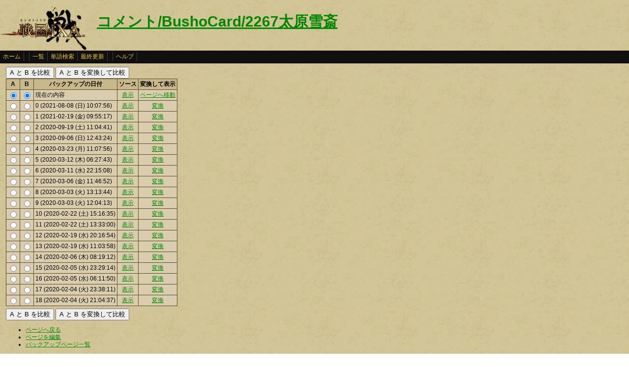

--- FILE ---
content_type: text/html
request_url: http://ixawiki.com/index.php?cmd=backup&page=%A5%B3%A5%E1%A5%F3%A5%C8%2FBushoCard%2F2267%C2%C0%B8%B6%C0%E3%BA%D8
body_size: 2848
content:
<!DOCTYPE HTML PUBLIC "-//W3C//DTD HTML 4.01 Transitional//EN" "http://www.w3.org/TR/html4/loose.dtd">
<html lang="ja">
<head>
 <meta http-equiv="content-type" content="application/xhtml+xml; charset=EUC-JP" />
 <meta name="robots" content="index,follow" />
<meta description="戦国IXA（戦国イクサ） Wiki ブラウザゲーム">
<meta keywords="戦国IXA,戦国,IXA,sengokuixa,SQUARE,スクウェア,YAHOO,攻略,wiki,裏技,裏ワザ">
<title>コメント/BushoCard/2267太原雪斎 - 戦国IXA Wiki</title>
 <link rel="stylesheet" type="text/css" media="screen" href="./css/ixa/pukiwiki.css?20111211">
 <link rel="stylesheet" type="text/css" media="screen" href="./css/common/common.css?20111210">
 <link rel="shortcut icon" href="./image/ixa/favicon.ico" type="image/x-icon">
<script type="text/javascript" src="https://ajax.googleapis.com/ajax/libs/jquery/1.7.0/jquery.min.js"></script>
<script type="text/javascript" src="./js/common/utils.js"></script>
<script type="text/javascript"><!--
scrolltotop.init(540);
//--></script>
<script type="text/javascript">

  var _gaq = _gaq || [];
  _gaq.push(['_setAccount', 'UA-17978830-3']);
  _gaq.push(['_trackPageview']);

  (function() {
    var ga = document.createElement('script'); ga.type = 'text/javascript'; ga.async = true;
    ga.src = ('https:' == document.location.protocol ? 'https://ssl' : 'http://www') + '.google-analytics.com/ga.js';
    var s = document.getElementsByTagName('script')[0]; s.parentNode.insertBefore(ga, s);
  })();

</script>
</head>
<body>
<div id="header">
 <a href="index.php"><img id="logo" src="./image/ixa/toplogo.png" alt="戦国IXA" title="戦国IXA" /></a>
 <h1 class="title"><a href="http://ixawiki.com/index.php?plugin=related&amp;page=%A5%B3%A5%E1%A5%F3%A5%C8%2FBushoCard%2F2267%C2%C0%B8%B6%C0%E3%BA%D8">コメント/BushoCard/2267太原雪斎</a> </h1>
</div>
<div id="navigator"><a href="http://ixawiki.com/index.php?FrontPage">ホーム</a><span class="space"></span><a href="http://ixawiki.com/index.php?cmd=list">一覧</a><a href="http://ixawiki.com/index.php?cmd=search">単語検索</a><a href="http://ixawiki.com/index.php?RecentChanges">最終更新</a><span class="space"></span><a href="http://ixawiki.com/index.php?cmd=help">ヘルプ</a><span class="navi_acc"></span></div>
<div id="contents">
<table class="contents" width="100%" border="0" cellspacing="0" cellpadding="0">
 <tr>
  <td class="ctable" valign="top">
      <div id="body"><form method="post" action="http://ixawiki.com/index.php?cmd=backup&page=%A5%B3%A5%E1%A5%F3%A5%C8%2FBushoCard%2F2267%C2%C0%B8%B6%C0%E3%BA%D8">
<input type="submit" name="diff" value="A と B を比較"> <input type="submit" name="visualdiff" value="A と B を変換して比較">
<table class="style_table" cellspacing="1" border="0">
<tr><th class="style_th center">A</th>
<th class="style_th center">B</th>
<th class="style_th center">バックアップの日付</th>
<th class="style_th center">ソース</th>
<th class="style_th center">変換して表示</th>
</tr>
<tr><td class="style_td"><input type="radio" name="a" value="-1" checked="checked" /></td>
<td class="style_td center"><input type="radio" name="b" value="-1" checked="checked" /></td>
<td class="style_td">現在の内容</td>
<td class="style_td center"><a href="http://ixawiki.com/index.php?cmd=backup&page=%A5%B3%A5%E1%A5%F3%A5%C8%2FBushoCard%2F2267%C2%C0%B8%B6%C0%E3%BA%D8&mode=source">表示</a></td>
<td class="style_td center"><a href="http://ixawiki.com/index.php?%A5%B3%A5%E1%A5%F3%A5%C8%2FBushoCard%2F2267%C2%C0%B8%B6%C0%E3%BA%D8">ページへ移動</a></td>
</tr>  <tr><td class="style_td center"><input type="radio" name="a" value="0"/></td><td class="style_td center"><input type="radio" name="b" value="0"/></td><td class="style_td">0 (2021-08-08 (日) 10:07:56)</td><td class="style_td center"><a href="http://ixawiki.com/index.php?cmd=backup&page=%A5%B3%A5%E1%A5%F3%A5%C8%2FBushoCard%2F2267%C2%C0%B8%B6%C0%E3%BA%D8&age=0&mode=source" rel="nofollow">表示</a></td><td class="style_td center"><a href="http://ixawiki.com/index.php?cmd=backup&page=%A5%B3%A5%E1%A5%F3%A5%C8%2FBushoCard%2F2267%C2%C0%B8%B6%C0%E3%BA%D8&age=0&mode=visual" rel="nofollow">変換</a></td></tr>
  <tr><td class="style_td center"><input type="radio" name="a" value="1"/></td><td class="style_td center"><input type="radio" name="b" value="1"/></td><td class="style_td">1 (2021-02-19 (金) 09:55:17)</td><td class="style_td center"><a href="http://ixawiki.com/index.php?cmd=backup&page=%A5%B3%A5%E1%A5%F3%A5%C8%2FBushoCard%2F2267%C2%C0%B8%B6%C0%E3%BA%D8&age=1&mode=source" rel="nofollow">表示</a></td><td class="style_td center"><a href="http://ixawiki.com/index.php?cmd=backup&page=%A5%B3%A5%E1%A5%F3%A5%C8%2FBushoCard%2F2267%C2%C0%B8%B6%C0%E3%BA%D8&age=1&mode=visual" rel="nofollow">変換</a></td></tr>
  <tr><td class="style_td center"><input type="radio" name="a" value="2"/></td><td class="style_td center"><input type="radio" name="b" value="2"/></td><td class="style_td">2 (2020-09-19 (土) 11:04:41)</td><td class="style_td center"><a href="http://ixawiki.com/index.php?cmd=backup&page=%A5%B3%A5%E1%A5%F3%A5%C8%2FBushoCard%2F2267%C2%C0%B8%B6%C0%E3%BA%D8&age=2&mode=source" rel="nofollow">表示</a></td><td class="style_td center"><a href="http://ixawiki.com/index.php?cmd=backup&page=%A5%B3%A5%E1%A5%F3%A5%C8%2FBushoCard%2F2267%C2%C0%B8%B6%C0%E3%BA%D8&age=2&mode=visual" rel="nofollow">変換</a></td></tr>
  <tr><td class="style_td center"><input type="radio" name="a" value="3"/></td><td class="style_td center"><input type="radio" name="b" value="3"/></td><td class="style_td">3 (2020-09-06 (日) 12:43:24)</td><td class="style_td center"><a href="http://ixawiki.com/index.php?cmd=backup&page=%A5%B3%A5%E1%A5%F3%A5%C8%2FBushoCard%2F2267%C2%C0%B8%B6%C0%E3%BA%D8&age=3&mode=source" rel="nofollow">表示</a></td><td class="style_td center"><a href="http://ixawiki.com/index.php?cmd=backup&page=%A5%B3%A5%E1%A5%F3%A5%C8%2FBushoCard%2F2267%C2%C0%B8%B6%C0%E3%BA%D8&age=3&mode=visual" rel="nofollow">変換</a></td></tr>
  <tr><td class="style_td center"><input type="radio" name="a" value="4"/></td><td class="style_td center"><input type="radio" name="b" value="4"/></td><td class="style_td">4 (2020-03-23 (月) 11:07:56)</td><td class="style_td center"><a href="http://ixawiki.com/index.php?cmd=backup&page=%A5%B3%A5%E1%A5%F3%A5%C8%2FBushoCard%2F2267%C2%C0%B8%B6%C0%E3%BA%D8&age=4&mode=source" rel="nofollow">表示</a></td><td class="style_td center"><a href="http://ixawiki.com/index.php?cmd=backup&page=%A5%B3%A5%E1%A5%F3%A5%C8%2FBushoCard%2F2267%C2%C0%B8%B6%C0%E3%BA%D8&age=4&mode=visual" rel="nofollow">変換</a></td></tr>
  <tr><td class="style_td center"><input type="radio" name="a" value="5"/></td><td class="style_td center"><input type="radio" name="b" value="5"/></td><td class="style_td">5 (2020-03-12 (木) 06:27:43)</td><td class="style_td center"><a href="http://ixawiki.com/index.php?cmd=backup&page=%A5%B3%A5%E1%A5%F3%A5%C8%2FBushoCard%2F2267%C2%C0%B8%B6%C0%E3%BA%D8&age=5&mode=source" rel="nofollow">表示</a></td><td class="style_td center"><a href="http://ixawiki.com/index.php?cmd=backup&page=%A5%B3%A5%E1%A5%F3%A5%C8%2FBushoCard%2F2267%C2%C0%B8%B6%C0%E3%BA%D8&age=5&mode=visual" rel="nofollow">変換</a></td></tr>
  <tr><td class="style_td center"><input type="radio" name="a" value="6"/></td><td class="style_td center"><input type="radio" name="b" value="6"/></td><td class="style_td">6 (2020-03-11 (水) 22:15:08)</td><td class="style_td center"><a href="http://ixawiki.com/index.php?cmd=backup&page=%A5%B3%A5%E1%A5%F3%A5%C8%2FBushoCard%2F2267%C2%C0%B8%B6%C0%E3%BA%D8&age=6&mode=source" rel="nofollow">表示</a></td><td class="style_td center"><a href="http://ixawiki.com/index.php?cmd=backup&page=%A5%B3%A5%E1%A5%F3%A5%C8%2FBushoCard%2F2267%C2%C0%B8%B6%C0%E3%BA%D8&age=6&mode=visual" rel="nofollow">変換</a></td></tr>
  <tr><td class="style_td center"><input type="radio" name="a" value="7"/></td><td class="style_td center"><input type="radio" name="b" value="7"/></td><td class="style_td">7 (2020-03-06 (金) 11:46:52)</td><td class="style_td center"><a href="http://ixawiki.com/index.php?cmd=backup&page=%A5%B3%A5%E1%A5%F3%A5%C8%2FBushoCard%2F2267%C2%C0%B8%B6%C0%E3%BA%D8&age=7&mode=source" rel="nofollow">表示</a></td><td class="style_td center"><a href="http://ixawiki.com/index.php?cmd=backup&page=%A5%B3%A5%E1%A5%F3%A5%C8%2FBushoCard%2F2267%C2%C0%B8%B6%C0%E3%BA%D8&age=7&mode=visual" rel="nofollow">変換</a></td></tr>
  <tr><td class="style_td center"><input type="radio" name="a" value="8"/></td><td class="style_td center"><input type="radio" name="b" value="8"/></td><td class="style_td">8 (2020-03-03 (火) 13:13:44)</td><td class="style_td center"><a href="http://ixawiki.com/index.php?cmd=backup&page=%A5%B3%A5%E1%A5%F3%A5%C8%2FBushoCard%2F2267%C2%C0%B8%B6%C0%E3%BA%D8&age=8&mode=source" rel="nofollow">表示</a></td><td class="style_td center"><a href="http://ixawiki.com/index.php?cmd=backup&page=%A5%B3%A5%E1%A5%F3%A5%C8%2FBushoCard%2F2267%C2%C0%B8%B6%C0%E3%BA%D8&age=8&mode=visual" rel="nofollow">変換</a></td></tr>
  <tr><td class="style_td center"><input type="radio" name="a" value="9"/></td><td class="style_td center"><input type="radio" name="b" value="9"/></td><td class="style_td">9 (2020-03-03 (火) 12:04:13)</td><td class="style_td center"><a href="http://ixawiki.com/index.php?cmd=backup&page=%A5%B3%A5%E1%A5%F3%A5%C8%2FBushoCard%2F2267%C2%C0%B8%B6%C0%E3%BA%D8&age=9&mode=source" rel="nofollow">表示</a></td><td class="style_td center"><a href="http://ixawiki.com/index.php?cmd=backup&page=%A5%B3%A5%E1%A5%F3%A5%C8%2FBushoCard%2F2267%C2%C0%B8%B6%C0%E3%BA%D8&age=9&mode=visual" rel="nofollow">変換</a></td></tr>
  <tr><td class="style_td center"><input type="radio" name="a" value="10"/></td><td class="style_td center"><input type="radio" name="b" value="10"/></td><td class="style_td">10 (2020-02-22 (土) 15:16:35)</td><td class="style_td center"><a href="http://ixawiki.com/index.php?cmd=backup&page=%A5%B3%A5%E1%A5%F3%A5%C8%2FBushoCard%2F2267%C2%C0%B8%B6%C0%E3%BA%D8&age=10&mode=source" rel="nofollow">表示</a></td><td class="style_td center"><a href="http://ixawiki.com/index.php?cmd=backup&page=%A5%B3%A5%E1%A5%F3%A5%C8%2FBushoCard%2F2267%C2%C0%B8%B6%C0%E3%BA%D8&age=10&mode=visual" rel="nofollow">変換</a></td></tr>
  <tr><td class="style_td center"><input type="radio" name="a" value="11"/></td><td class="style_td center"><input type="radio" name="b" value="11"/></td><td class="style_td">11 (2020-02-22 (土) 13:33:00)</td><td class="style_td center"><a href="http://ixawiki.com/index.php?cmd=backup&page=%A5%B3%A5%E1%A5%F3%A5%C8%2FBushoCard%2F2267%C2%C0%B8%B6%C0%E3%BA%D8&age=11&mode=source" rel="nofollow">表示</a></td><td class="style_td center"><a href="http://ixawiki.com/index.php?cmd=backup&page=%A5%B3%A5%E1%A5%F3%A5%C8%2FBushoCard%2F2267%C2%C0%B8%B6%C0%E3%BA%D8&age=11&mode=visual" rel="nofollow">変換</a></td></tr>
  <tr><td class="style_td center"><input type="radio" name="a" value="12"/></td><td class="style_td center"><input type="radio" name="b" value="12"/></td><td class="style_td">12 (2020-02-19 (水) 20:16:54)</td><td class="style_td center"><a href="http://ixawiki.com/index.php?cmd=backup&page=%A5%B3%A5%E1%A5%F3%A5%C8%2FBushoCard%2F2267%C2%C0%B8%B6%C0%E3%BA%D8&age=12&mode=source" rel="nofollow">表示</a></td><td class="style_td center"><a href="http://ixawiki.com/index.php?cmd=backup&page=%A5%B3%A5%E1%A5%F3%A5%C8%2FBushoCard%2F2267%C2%C0%B8%B6%C0%E3%BA%D8&age=12&mode=visual" rel="nofollow">変換</a></td></tr>
  <tr><td class="style_td center"><input type="radio" name="a" value="13"/></td><td class="style_td center"><input type="radio" name="b" value="13"/></td><td class="style_td">13 (2020-02-19 (水) 11:03:58)</td><td class="style_td center"><a href="http://ixawiki.com/index.php?cmd=backup&page=%A5%B3%A5%E1%A5%F3%A5%C8%2FBushoCard%2F2267%C2%C0%B8%B6%C0%E3%BA%D8&age=13&mode=source" rel="nofollow">表示</a></td><td class="style_td center"><a href="http://ixawiki.com/index.php?cmd=backup&page=%A5%B3%A5%E1%A5%F3%A5%C8%2FBushoCard%2F2267%C2%C0%B8%B6%C0%E3%BA%D8&age=13&mode=visual" rel="nofollow">変換</a></td></tr>
  <tr><td class="style_td center"><input type="radio" name="a" value="14"/></td><td class="style_td center"><input type="radio" name="b" value="14"/></td><td class="style_td">14 (2020-02-06 (木) 08:19:12)</td><td class="style_td center"><a href="http://ixawiki.com/index.php?cmd=backup&page=%A5%B3%A5%E1%A5%F3%A5%C8%2FBushoCard%2F2267%C2%C0%B8%B6%C0%E3%BA%D8&age=14&mode=source" rel="nofollow">表示</a></td><td class="style_td center"><a href="http://ixawiki.com/index.php?cmd=backup&page=%A5%B3%A5%E1%A5%F3%A5%C8%2FBushoCard%2F2267%C2%C0%B8%B6%C0%E3%BA%D8&age=14&mode=visual" rel="nofollow">変換</a></td></tr>
  <tr><td class="style_td center"><input type="radio" name="a" value="15"/></td><td class="style_td center"><input type="radio" name="b" value="15"/></td><td class="style_td">15 (2020-02-05 (水) 23:29:14)</td><td class="style_td center"><a href="http://ixawiki.com/index.php?cmd=backup&page=%A5%B3%A5%E1%A5%F3%A5%C8%2FBushoCard%2F2267%C2%C0%B8%B6%C0%E3%BA%D8&age=15&mode=source" rel="nofollow">表示</a></td><td class="style_td center"><a href="http://ixawiki.com/index.php?cmd=backup&page=%A5%B3%A5%E1%A5%F3%A5%C8%2FBushoCard%2F2267%C2%C0%B8%B6%C0%E3%BA%D8&age=15&mode=visual" rel="nofollow">変換</a></td></tr>
  <tr><td class="style_td center"><input type="radio" name="a" value="16"/></td><td class="style_td center"><input type="radio" name="b" value="16"/></td><td class="style_td">16 (2020-02-05 (水) 06:11:50)</td><td class="style_td center"><a href="http://ixawiki.com/index.php?cmd=backup&page=%A5%B3%A5%E1%A5%F3%A5%C8%2FBushoCard%2F2267%C2%C0%B8%B6%C0%E3%BA%D8&age=16&mode=source" rel="nofollow">表示</a></td><td class="style_td center"><a href="http://ixawiki.com/index.php?cmd=backup&page=%A5%B3%A5%E1%A5%F3%A5%C8%2FBushoCard%2F2267%C2%C0%B8%B6%C0%E3%BA%D8&age=16&mode=visual" rel="nofollow">変換</a></td></tr>
  <tr><td class="style_td center"><input type="radio" name="a" value="17"/></td><td class="style_td center"><input type="radio" name="b" value="17"/></td><td class="style_td">17 (2020-02-04 (火) 23:38:11)</td><td class="style_td center"><a href="http://ixawiki.com/index.php?cmd=backup&page=%A5%B3%A5%E1%A5%F3%A5%C8%2FBushoCard%2F2267%C2%C0%B8%B6%C0%E3%BA%D8&age=17&mode=source" rel="nofollow">表示</a></td><td class="style_td center"><a href="http://ixawiki.com/index.php?cmd=backup&page=%A5%B3%A5%E1%A5%F3%A5%C8%2FBushoCard%2F2267%C2%C0%B8%B6%C0%E3%BA%D8&age=17&mode=visual" rel="nofollow">変換</a></td></tr>
  <tr><td class="style_td center"><input type="radio" name="a" value="18"/></td><td class="style_td center"><input type="radio" name="b" value="18"/></td><td class="style_td">18 (2020-02-04 (火) 21:04:37)</td><td class="style_td center"><a href="http://ixawiki.com/index.php?cmd=backup&page=%A5%B3%A5%E1%A5%F3%A5%C8%2FBushoCard%2F2267%C2%C0%B8%B6%C0%E3%BA%D8&age=18&mode=source" rel="nofollow">表示</a></td><td class="style_td center"><a href="http://ixawiki.com/index.php?cmd=backup&page=%A5%B3%A5%E1%A5%F3%A5%C8%2FBushoCard%2F2267%C2%C0%B8%B6%C0%E3%BA%D8&age=18&mode=visual" rel="nofollow">変換</a></td></tr>
</table>
<input type="submit" name="diff" value="A と B を比較"> <input type="submit" name="visualdiff" value="A と B を変換して比較">
</form><ul>
<li><a href="http://ixawiki.com/index.php?%A5%B3%A5%E1%A5%F3%A5%C8%2FBushoCard%2F2267%C2%C0%B8%B6%C0%E3%BA%D8">ページへ戻る</a></li>
<li><a href="http://ixawiki.com/index.php?cmd=edit&page=%A5%B3%A5%E1%A5%F3%A5%C8%2FBushoCard%2F2267%C2%C0%B8%B6%C0%E3%BA%D8">ページを編集</a></li>
<li><a href="http://ixawiki.com/index.php?cmd=backup">バックアップページ一覧</a></li>
</ul>

   </div>
  </td>
 </tr>
</table>
</div>


<div id="footer_all">
<p style="font-size:120%;color:white;">(C)2010,2011 SQUARE ENIX CO., LTD. All Rights Reserved.Copyright (C) 2010 Yahoo Japan Corporation. All Rights Reserved.</p>
convert time to 0.006 sec.<br />
PukiWiki Plus!
<div id="ScrollPageTop" class="ScrollPageTop">
    <a href="#header"></a>
</div><!-- fotter_all_end -->
</div>

<script defer src="https://static.cloudflareinsights.com/beacon.min.js/vcd15cbe7772f49c399c6a5babf22c1241717689176015" integrity="sha512-ZpsOmlRQV6y907TI0dKBHq9Md29nnaEIPlkf84rnaERnq6zvWvPUqr2ft8M1aS28oN72PdrCzSjY4U6VaAw1EQ==" data-cf-beacon='{"version":"2024.11.0","token":"ddabf45a5ead40aea0d6bf90cadd8776","r":1,"server_timing":{"name":{"cfCacheStatus":true,"cfEdge":true,"cfExtPri":true,"cfL4":true,"cfOrigin":true,"cfSpeedBrain":true},"location_startswith":null}}' crossorigin="anonymous"></script>
</body>
</html>


--- FILE ---
content_type: text/css
request_url: http://ixawiki.com/css/common/common.css?20111210
body_size: 701
content:
.c {text-align: center;}
.l {text-align: left;}
.r {text-align: right;}
.h {display: none;}
.n {white-space: nowrap}
.u {text-decoration: underline;}
.b {font-weight:bold;}
.center{text-align: center;}
.left{text-align: left;}
.right{text-align: right;}
.float_left{float: left;}
.float_right{float: right;}
.clear{clear: both;}
label{cursor: pointer}
.diff_log_contents{margin: 3px 0;padding: 3px 0;white-space: nowrap;}
.diff_log_header{margin-bottom: 3px;padding: 3px;}
.diff_log_option{width: 200px;}
.diff_log_history{padding-left: 3px;}
#edit_assist div{padding: 0;margin: 0;}
#edit_assist > div{display:block;position: relative;float: left;margin-right: 3px;}
#edit_assist > div > div{position: absolute;display: none;padding: 0;margin: 0;}
#edit_assist button{overflow: visible;font: 12px sans-serif;letter-spacing: 0.01em;padding: 3px 5px;margin: 0;text-align: left;cursor: pointer;}
#edit_assist button,  x:-moz-any-link, x:default{padding: 1px 2px;}
#edit_assist > div > div > button{top: -1px;border-top: 0px;}
#edit_assist button > span,#edit_assist button{margin: 0;display: block;position: relative;white-space: nowrap;}
.w100{width: 100%;}
span.paraedit{width: 9px; height: 9px;background: url("http://wf.in/image/common/plus/paraedit.png") no-repeat; vertical-align:middle; float:left; display: block; margin: 2px 2px 0 0;}
span.miniadd{width: 9px; height: 9px;background: url("../../image/common/plus/mini_add.png") no-repeat; vertical-align:middle; float:left; display: block; margin: 2px 2px 0 0;}
#jqContextMenu{display:none;position:absolute;z-index:500}
#jqContextMenu > ul{list-style:none;margin:0;padding:1px}
#jqContextMenu > ul > li{display:block;cursor:default;background-color:transparent;margin:0;padding:0}
#jqContextMenu > ul > li > a{display:block;text-decoration:none;}